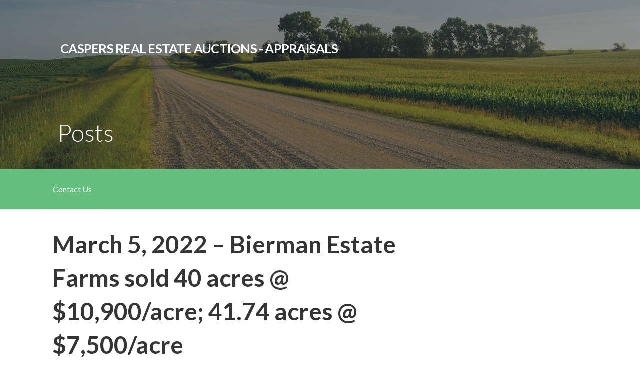

--- FILE ---
content_type: text/html; charset=UTF-8
request_url: http://www.caspersauction.com/1282-2/
body_size: 8803
content:
<!DOCTYPE html>

<html lang="en">

<head>

	<meta charset="UTF-8">

	<meta name="viewport" content="width=device-width, initial-scale=1">

	<link rel="profile" href="http://gmpg.org/xfn/11">

	<link rel="pingback" href="http://www.caspersauction.com/xmlrpc.php">

	<title>March 5, 2022 &#8211; Bierman Estate Farms sold 40 acres @ $10,900/acre;  41.74 acres @ $7,500/acre &#8211; Caspers Real Estate Auctions &#8211; Appraisals</title>
<meta name='robots' content='max-image-preview:large' />
<link rel='dns-prefetch' href='//fonts.googleapis.com' />
<link rel='dns-prefetch' href='//s.w.org' />
<link rel="alternate" type="application/rss+xml" title="Caspers Real Estate Auctions - Appraisals &raquo; Feed" href="http://www.caspersauction.com/feed/" />
<link rel="alternate" type="application/rss+xml" title="Caspers Real Estate Auctions - Appraisals &raquo; Comments Feed" href="http://www.caspersauction.com/comments/feed/" />
<link rel="alternate" type="application/rss+xml" title="Caspers Real Estate Auctions - Appraisals &raquo; March 5, 2022 &#8211; Bierman Estate Farms sold 40 acres @ $10,900/acre;  41.74 acres @ $7,500/acre Comments Feed" href="http://www.caspersauction.com/1282-2/feed/" />
<script type="text/javascript">
window._wpemojiSettings = {"baseUrl":"https:\/\/s.w.org\/images\/core\/emoji\/13.1.0\/72x72\/","ext":".png","svgUrl":"https:\/\/s.w.org\/images\/core\/emoji\/13.1.0\/svg\/","svgExt":".svg","source":{"concatemoji":"http:\/\/www.caspersauction.com\/wp-includes\/js\/wp-emoji-release.min.js?ver=5.9.12"}};
/*! This file is auto-generated */
!function(e,a,t){var n,r,o,i=a.createElement("canvas"),p=i.getContext&&i.getContext("2d");function s(e,t){var a=String.fromCharCode;p.clearRect(0,0,i.width,i.height),p.fillText(a.apply(this,e),0,0);e=i.toDataURL();return p.clearRect(0,0,i.width,i.height),p.fillText(a.apply(this,t),0,0),e===i.toDataURL()}function c(e){var t=a.createElement("script");t.src=e,t.defer=t.type="text/javascript",a.getElementsByTagName("head")[0].appendChild(t)}for(o=Array("flag","emoji"),t.supports={everything:!0,everythingExceptFlag:!0},r=0;r<o.length;r++)t.supports[o[r]]=function(e){if(!p||!p.fillText)return!1;switch(p.textBaseline="top",p.font="600 32px Arial",e){case"flag":return s([127987,65039,8205,9895,65039],[127987,65039,8203,9895,65039])?!1:!s([55356,56826,55356,56819],[55356,56826,8203,55356,56819])&&!s([55356,57332,56128,56423,56128,56418,56128,56421,56128,56430,56128,56423,56128,56447],[55356,57332,8203,56128,56423,8203,56128,56418,8203,56128,56421,8203,56128,56430,8203,56128,56423,8203,56128,56447]);case"emoji":return!s([10084,65039,8205,55357,56613],[10084,65039,8203,55357,56613])}return!1}(o[r]),t.supports.everything=t.supports.everything&&t.supports[o[r]],"flag"!==o[r]&&(t.supports.everythingExceptFlag=t.supports.everythingExceptFlag&&t.supports[o[r]]);t.supports.everythingExceptFlag=t.supports.everythingExceptFlag&&!t.supports.flag,t.DOMReady=!1,t.readyCallback=function(){t.DOMReady=!0},t.supports.everything||(n=function(){t.readyCallback()},a.addEventListener?(a.addEventListener("DOMContentLoaded",n,!1),e.addEventListener("load",n,!1)):(e.attachEvent("onload",n),a.attachEvent("onreadystatechange",function(){"complete"===a.readyState&&t.readyCallback()})),(n=t.source||{}).concatemoji?c(n.concatemoji):n.wpemoji&&n.twemoji&&(c(n.twemoji),c(n.wpemoji)))}(window,document,window._wpemojiSettings);
</script>
<style type="text/css">
img.wp-smiley,
img.emoji {
	display: inline !important;
	border: none !important;
	box-shadow: none !important;
	height: 1em !important;
	width: 1em !important;
	margin: 0 0.07em !important;
	vertical-align: -0.1em !important;
	background: none !important;
	padding: 0 !important;
}
</style>
	<link rel='stylesheet' id='wp-block-library-css'  href='http://www.caspersauction.com/wp-includes/css/dist/block-library/style.min.css?ver=5.9.12' type='text/css' media='all' />
<link rel='stylesheet' id='font-awesome-css'  href='http://www.caspersauction.com/wp-content/plugins/contact-widgets/assets/css/font-awesome.min.css?ver=4.7.0' type='text/css' media='all' />
<style id='global-styles-inline-css' type='text/css'>
body{--wp--preset--color--black: #000000;--wp--preset--color--cyan-bluish-gray: #abb8c3;--wp--preset--color--white: #ffffff;--wp--preset--color--pale-pink: #f78da7;--wp--preset--color--vivid-red: #cf2e2e;--wp--preset--color--luminous-vivid-orange: #ff6900;--wp--preset--color--luminous-vivid-amber: #fcb900;--wp--preset--color--light-green-cyan: #7bdcb5;--wp--preset--color--vivid-green-cyan: #00d084;--wp--preset--color--pale-cyan-blue: #8ed1fc;--wp--preset--color--vivid-cyan-blue: #0693e3;--wp--preset--color--vivid-purple: #9b51e0;--wp--preset--gradient--vivid-cyan-blue-to-vivid-purple: linear-gradient(135deg,rgba(6,147,227,1) 0%,rgb(155,81,224) 100%);--wp--preset--gradient--light-green-cyan-to-vivid-green-cyan: linear-gradient(135deg,rgb(122,220,180) 0%,rgb(0,208,130) 100%);--wp--preset--gradient--luminous-vivid-amber-to-luminous-vivid-orange: linear-gradient(135deg,rgba(252,185,0,1) 0%,rgba(255,105,0,1) 100%);--wp--preset--gradient--luminous-vivid-orange-to-vivid-red: linear-gradient(135deg,rgba(255,105,0,1) 0%,rgb(207,46,46) 100%);--wp--preset--gradient--very-light-gray-to-cyan-bluish-gray: linear-gradient(135deg,rgb(238,238,238) 0%,rgb(169,184,195) 100%);--wp--preset--gradient--cool-to-warm-spectrum: linear-gradient(135deg,rgb(74,234,220) 0%,rgb(151,120,209) 20%,rgb(207,42,186) 40%,rgb(238,44,130) 60%,rgb(251,105,98) 80%,rgb(254,248,76) 100%);--wp--preset--gradient--blush-light-purple: linear-gradient(135deg,rgb(255,206,236) 0%,rgb(152,150,240) 100%);--wp--preset--gradient--blush-bordeaux: linear-gradient(135deg,rgb(254,205,165) 0%,rgb(254,45,45) 50%,rgb(107,0,62) 100%);--wp--preset--gradient--luminous-dusk: linear-gradient(135deg,rgb(255,203,112) 0%,rgb(199,81,192) 50%,rgb(65,88,208) 100%);--wp--preset--gradient--pale-ocean: linear-gradient(135deg,rgb(255,245,203) 0%,rgb(182,227,212) 50%,rgb(51,167,181) 100%);--wp--preset--gradient--electric-grass: linear-gradient(135deg,rgb(202,248,128) 0%,rgb(113,206,126) 100%);--wp--preset--gradient--midnight: linear-gradient(135deg,rgb(2,3,129) 0%,rgb(40,116,252) 100%);--wp--preset--duotone--dark-grayscale: url('#wp-duotone-dark-grayscale');--wp--preset--duotone--grayscale: url('#wp-duotone-grayscale');--wp--preset--duotone--purple-yellow: url('#wp-duotone-purple-yellow');--wp--preset--duotone--blue-red: url('#wp-duotone-blue-red');--wp--preset--duotone--midnight: url('#wp-duotone-midnight');--wp--preset--duotone--magenta-yellow: url('#wp-duotone-magenta-yellow');--wp--preset--duotone--purple-green: url('#wp-duotone-purple-green');--wp--preset--duotone--blue-orange: url('#wp-duotone-blue-orange');--wp--preset--font-size--small: 13px;--wp--preset--font-size--medium: 20px;--wp--preset--font-size--large: 36px;--wp--preset--font-size--x-large: 42px;}.has-black-color{color: var(--wp--preset--color--black) !important;}.has-cyan-bluish-gray-color{color: var(--wp--preset--color--cyan-bluish-gray) !important;}.has-white-color{color: var(--wp--preset--color--white) !important;}.has-pale-pink-color{color: var(--wp--preset--color--pale-pink) !important;}.has-vivid-red-color{color: var(--wp--preset--color--vivid-red) !important;}.has-luminous-vivid-orange-color{color: var(--wp--preset--color--luminous-vivid-orange) !important;}.has-luminous-vivid-amber-color{color: var(--wp--preset--color--luminous-vivid-amber) !important;}.has-light-green-cyan-color{color: var(--wp--preset--color--light-green-cyan) !important;}.has-vivid-green-cyan-color{color: var(--wp--preset--color--vivid-green-cyan) !important;}.has-pale-cyan-blue-color{color: var(--wp--preset--color--pale-cyan-blue) !important;}.has-vivid-cyan-blue-color{color: var(--wp--preset--color--vivid-cyan-blue) !important;}.has-vivid-purple-color{color: var(--wp--preset--color--vivid-purple) !important;}.has-black-background-color{background-color: var(--wp--preset--color--black) !important;}.has-cyan-bluish-gray-background-color{background-color: var(--wp--preset--color--cyan-bluish-gray) !important;}.has-white-background-color{background-color: var(--wp--preset--color--white) !important;}.has-pale-pink-background-color{background-color: var(--wp--preset--color--pale-pink) !important;}.has-vivid-red-background-color{background-color: var(--wp--preset--color--vivid-red) !important;}.has-luminous-vivid-orange-background-color{background-color: var(--wp--preset--color--luminous-vivid-orange) !important;}.has-luminous-vivid-amber-background-color{background-color: var(--wp--preset--color--luminous-vivid-amber) !important;}.has-light-green-cyan-background-color{background-color: var(--wp--preset--color--light-green-cyan) !important;}.has-vivid-green-cyan-background-color{background-color: var(--wp--preset--color--vivid-green-cyan) !important;}.has-pale-cyan-blue-background-color{background-color: var(--wp--preset--color--pale-cyan-blue) !important;}.has-vivid-cyan-blue-background-color{background-color: var(--wp--preset--color--vivid-cyan-blue) !important;}.has-vivid-purple-background-color{background-color: var(--wp--preset--color--vivid-purple) !important;}.has-black-border-color{border-color: var(--wp--preset--color--black) !important;}.has-cyan-bluish-gray-border-color{border-color: var(--wp--preset--color--cyan-bluish-gray) !important;}.has-white-border-color{border-color: var(--wp--preset--color--white) !important;}.has-pale-pink-border-color{border-color: var(--wp--preset--color--pale-pink) !important;}.has-vivid-red-border-color{border-color: var(--wp--preset--color--vivid-red) !important;}.has-luminous-vivid-orange-border-color{border-color: var(--wp--preset--color--luminous-vivid-orange) !important;}.has-luminous-vivid-amber-border-color{border-color: var(--wp--preset--color--luminous-vivid-amber) !important;}.has-light-green-cyan-border-color{border-color: var(--wp--preset--color--light-green-cyan) !important;}.has-vivid-green-cyan-border-color{border-color: var(--wp--preset--color--vivid-green-cyan) !important;}.has-pale-cyan-blue-border-color{border-color: var(--wp--preset--color--pale-cyan-blue) !important;}.has-vivid-cyan-blue-border-color{border-color: var(--wp--preset--color--vivid-cyan-blue) !important;}.has-vivid-purple-border-color{border-color: var(--wp--preset--color--vivid-purple) !important;}.has-vivid-cyan-blue-to-vivid-purple-gradient-background{background: var(--wp--preset--gradient--vivid-cyan-blue-to-vivid-purple) !important;}.has-light-green-cyan-to-vivid-green-cyan-gradient-background{background: var(--wp--preset--gradient--light-green-cyan-to-vivid-green-cyan) !important;}.has-luminous-vivid-amber-to-luminous-vivid-orange-gradient-background{background: var(--wp--preset--gradient--luminous-vivid-amber-to-luminous-vivid-orange) !important;}.has-luminous-vivid-orange-to-vivid-red-gradient-background{background: var(--wp--preset--gradient--luminous-vivid-orange-to-vivid-red) !important;}.has-very-light-gray-to-cyan-bluish-gray-gradient-background{background: var(--wp--preset--gradient--very-light-gray-to-cyan-bluish-gray) !important;}.has-cool-to-warm-spectrum-gradient-background{background: var(--wp--preset--gradient--cool-to-warm-spectrum) !important;}.has-blush-light-purple-gradient-background{background: var(--wp--preset--gradient--blush-light-purple) !important;}.has-blush-bordeaux-gradient-background{background: var(--wp--preset--gradient--blush-bordeaux) !important;}.has-luminous-dusk-gradient-background{background: var(--wp--preset--gradient--luminous-dusk) !important;}.has-pale-ocean-gradient-background{background: var(--wp--preset--gradient--pale-ocean) !important;}.has-electric-grass-gradient-background{background: var(--wp--preset--gradient--electric-grass) !important;}.has-midnight-gradient-background{background: var(--wp--preset--gradient--midnight) !important;}.has-small-font-size{font-size: var(--wp--preset--font-size--small) !important;}.has-medium-font-size{font-size: var(--wp--preset--font-size--medium) !important;}.has-large-font-size{font-size: var(--wp--preset--font-size--large) !important;}.has-x-large-font-size{font-size: var(--wp--preset--font-size--x-large) !important;}
</style>
<link rel='stylesheet' id='wonderplugin-slider-css-css'  href='http://www.caspersauction.com/wp-content/plugins/wonderplugin-slider/engine/wonderpluginsliderengine.css?ver=5.9.12' type='text/css' media='all' />
<link rel='stylesheet' id='activation-css'  href='http://www.caspersauction.com/wp-content/themes/activation/style.css?ver=1.1.1' type='text/css' media='all' />
<style id='activation-inline-css' type='text/css'>
.site-header{background-image:url(http://www.caspersauction.com/wp-content/uploads/2017/08/cropped-Nebraska-1-2400x691.jpg);}
.site-title a,.site-title a:visited{color:#ffffff;}.site-title a:hover,.site-title a:visited:hover{color:rgba(255, 255, 255, 0.8);}
.site-description{color:#ffffff;}
.hero,.hero .widget h1,.hero .widget h2,.hero .widget h3,.hero .widget h4,.hero .widget h5,.hero .widget h6,.hero .widget p,.hero .widget blockquote,.hero .widget cite,.hero .widget table,.hero .widget ul,.hero .widget ol,.hero .widget li,.hero .widget dd,.hero .widget dt,.hero .widget address,.hero .widget code,.hero .widget pre,.hero .widget .widget-title,.hero .page-header h1{color:#ffffff;}
.main-navigation ul li a,.main-navigation ul li a:visited,.main-navigation ul li a:hover,.main-navigation ul li a:visited:hover{color:#ffffff;}.main-navigation .sub-menu .menu-item-has-children > a::after{border-right-color:#ffffff;border-left-color:#ffffff;}.menu-toggle div{background-color:#ffffff;}.main-navigation ul li a:hover{color:rgba(255, 255, 255, 0.8);}
h1,h2,h3,h4,h5,h6,label,legend,table th,dl dt,.entry-title,.entry-title a,.entry-title a:visited,.widget-title{color:#353535;}.entry-title a:hover,.entry-title a:visited:hover,.entry-title a:focus,.entry-title a:visited:focus,.entry-title a:active,.entry-title a:visited:active{color:rgba(53, 53, 53, 0.8);}
body,input,select,textarea,input[type="text"]:focus,input[type="email"]:focus,input[type="url"]:focus,input[type="password"]:focus,input[type="search"]:focus,input[type="number"]:focus,input[type="tel"]:focus,input[type="range"]:focus,input[type="date"]:focus,input[type="month"]:focus,input[type="week"]:focus,input[type="time"]:focus,input[type="datetime"]:focus,input[type="datetime-local"]:focus,input[type="color"]:focus,textarea:focus,.navigation.pagination .paging-nav-text{color:#252525;}.fl-callout-text,.fl-rich-text{color:#252525;}hr{background-color:rgba(37, 37, 37, 0.1);border-color:rgba(37, 37, 37, 0.1);}input[type="text"],input[type="email"],input[type="url"],input[type="password"],input[type="search"],input[type="number"],input[type="tel"],input[type="range"],input[type="date"],input[type="month"],input[type="week"],input[type="time"],input[type="datetime"],input[type="datetime-local"],input[type="color"],textarea,.select2-container .select2-choice{color:rgba(37, 37, 37, 0.5);border-color:rgba(37, 37, 37, 0.1);}select,fieldset,blockquote,pre,code,abbr,acronym,.hentry table th,.hentry table td{border-color:rgba(37, 37, 37, 0.1);}.hentry table tr:hover td{background-color:rgba(37, 37, 37, 0.05);}
blockquote,.entry-meta,.entry-footer,.comment-meta .says,.logged-in-as{color:#686868;}
.site-footer .widget-title,.site-footer h1,.site-footer h2,.site-footer h3,.site-footer h4,.site-footer h5,.site-footer h6{color:#ffffff;}
.site-footer .widget,.site-footer .widget form label{color:#ffffff;}
.footer-menu ul li a,.footer-menu ul li a:visited{color:#7c848c;}.site-info-wrapper .social-menu a{background-color:#7c848c;}.footer-menu ul li a:hover,.footer-menu ul li a:visited:hover{color:rgba(124, 132, 140, 0.8);}
.site-info-wrapper .site-info-text{color:#7c848c;}
a,a:visited,.entry-title a:hover,.entry-title a:visited:hover{color:#62bf7c;}.navigation.pagination .nav-links .page-numbers.current,.social-menu a:hover{background-color:#62bf7c;}a:hover,a:visited:hover,a:focus,a:visited:focus,a:active,a:visited:active{color:rgba(98, 191, 124, 0.8);}.comment-list li.bypostauthor{border-color:rgba(98, 191, 124, 0.2);}
button,a.button,a.button:visited,input[type="button"],input[type="reset"],input[type="submit"],.site-info-wrapper .social-menu a:hover{background-color:#62bf7c;border-color:#62bf7c;}a.fl-button,a.fl-button:visited,.content-area .fl-builder-content a.fl-button,.content-area .fl-builder-content a.fl-button:visited{background-color:#62bf7c;border-color:#62bf7c;}button:hover,button:active,button:focus,a.button:hover,a.button:active,a.button:focus,a.button:visited:hover,a.button:visited:active,a.button:visited:focus,input[type="button"]:hover,input[type="button"]:active,input[type="button"]:focus,input[type="reset"]:hover,input[type="reset"]:active,input[type="reset"]:focus,input[type="submit"]:hover,input[type="submit"]:active,input[type="submit"]:focus{background-color:rgba(98, 191, 124, 0.8);border-color:rgba(98, 191, 124, 0.8);}a.fl-button:hover,a.fl-button:active,a.fl-button:focus,a.fl-button:visited:hover,a.fl-button:visited:active,a.fl-button:visited:focus,.content-area .fl-builder-content a.fl-button:hover,.content-area .fl-builder-content a.fl-button:active,.content-area .fl-builder-content a.fl-button:focus,.content-area .fl-builder-content a.fl-button:visited:hover,.content-area .fl-builder-content a.fl-button:visited:active,.content-area .fl-builder-content a.fl-button:visited:focus{background-color:rgba(98, 191, 124, 0.8);border-color:rgba(98, 191, 124, 0.8);}
button,button:hover,button:active,button:focus,a.button,a.button:hover,a.button:active,a.button:focus,a.button:visited,a.button:visited:hover,a.button:visited:active,a.button:visited:focus,input[type="button"],input[type="button"]:hover,input[type="button"]:active,input[type="button"]:focus,input[type="reset"],input[type="reset"]:hover,input[type="reset"]:active,input[type="reset"]:focus,input[type="submit"],input[type="submit"]:hover,input[type="submit"]:active,input[type="submit"]:focus{color:#ffffff;}a.fl-button
				a.fl-button:hover,a.fl-button:active,a.fl-button:focus,a.fl-button:visited,a.fl-button:visited:hover,a.fl-button:visited:active,a.fl-button:visited:focus,.content-area .fl-builder-content a.fl-button,.content-area .fl-builder-content a.fl-button *,.content-area .fl-builder-content a.fl-button:visited,.content-area .fl-builder-content a.fl-button:visited *{color:#ffffff;}
body{background-color:#ffffff;}.navigation.pagination .nav-links .page-numbers.current{color:#ffffff;}
.site-header{background-color:#2c3845;}.site-header{-webkit-box-shadow:inset 0 0 0 9999em;-moz-box-shadow:inset 0 0 0 9999em;box-shadow:inset 0 0 0 9999em;color:rgba(44, 56, 69, 0.50);}
.main-navigation-container,.main-navigation.open,.main-navigation ul ul,.main-navigation .sub-menu{background-color:#62bf7c;}
.site-footer{background-color:#303d4c;}
.site-info-wrapper{background-color:#2c3845;}.site-info-wrapper .social-menu a,.site-info-wrapper .social-menu a:visited,.site-info-wrapper .social-menu a:hover,.site-info-wrapper .social-menu a:visited:hover{color:#2c3845;}
</style>
<link rel='stylesheet' id='activation-fonts-css'  href='//fonts.googleapis.com/css?family=Lato%3A300%2C400%2C700&#038;subset=latin&#038;ver=5.9.12' type='text/css' media='all' />
<style id='activation-fonts-inline-css' type='text/css'>
.site-title{font-family:"Lato", sans-serif;}
.main-navigation ul li a,.main-navigation ul li a:visited,button,a.button,a.fl-button,input[type="button"],input[type="reset"],input[type="submit"]{font-family:"Lato", sans-serif;}
h1,h2,h3,h4,h5,h6,label,legend,table th,dl dt,.entry-title,.widget-title{font-family:"Lato", sans-serif;}
body,p,ol li,ul li,dl dd,.fl-callout-text{font-family:"Lato", sans-serif;}
blockquote,.entry-meta,.entry-footer,.comment-list li .comment-meta .says,.comment-list li .comment-metadata,.comment-reply-link,#respond .logged-in-as{font-family:"Lato", sans-serif;}
</style>
<script type='text/javascript' src='http://www.caspersauction.com/wp-includes/js/jquery/jquery.min.js?ver=3.6.0' id='jquery-core-js'></script>
<script type='text/javascript' src='http://www.caspersauction.com/wp-includes/js/jquery/jquery-migrate.min.js?ver=3.3.2' id='jquery-migrate-js'></script>
<script type='text/javascript' src='http://www.caspersauction.com/wp-content/plugins/wonderplugin-slider/engine/wonderpluginsliderskins.js?ver=9.5' id='wonderplugin-slider-skins-script-js'></script>
<script type='text/javascript' src='http://www.caspersauction.com/wp-content/plugins/wonderplugin-slider/engine/wonderpluginslider.js?ver=9.5' id='wonderplugin-slider-script-js'></script>
<link rel="https://api.w.org/" href="http://www.caspersauction.com/wp-json/" /><link rel="alternate" type="application/json" href="http://www.caspersauction.com/wp-json/wp/v2/posts/1282" /><link rel="EditURI" type="application/rsd+xml" title="RSD" href="http://www.caspersauction.com/xmlrpc.php?rsd" />
<link rel="wlwmanifest" type="application/wlwmanifest+xml" href="http://www.caspersauction.com/wp-includes/wlwmanifest.xml" /> 
<meta name="generator" content="WordPress 5.9.12" />
<link rel="canonical" href="http://www.caspersauction.com/1282-2/" />
<link rel='shortlink' href='http://www.caspersauction.com/?p=1282' />
<link rel="alternate" type="application/json+oembed" href="http://www.caspersauction.com/wp-json/oembed/1.0/embed?url=http%3A%2F%2Fwww.caspersauction.com%2F1282-2%2F" />
<link rel="alternate" type="text/xml+oembed" href="http://www.caspersauction.com/wp-json/oembed/1.0/embed?url=http%3A%2F%2Fwww.caspersauction.com%2F1282-2%2F&#038;format=xml" />
<style type='text/css'>
.site-title a,.site-title a:visited{color:ffffff;}
</style><style type="text/css" id="custom-background-css">
body.custom-background { background-color: ##ffffff; }
</style>
	
</head>

<body class="post-template-default single single-post postid-1282 single-format-standard custom-background custom-header-image layout-two-column-default">

	
	<div id="page" class="hfeed site">

		<a class="skip-link screen-reader-text" href="#content">Skip to content</a>

		
		<header id="masthead" class="site-header" role="banner">

			
			<div class="site-header-wrapper">

				
<div class="site-title-wrapper">

	
	<h1 class="site-title"><a href="http://www.caspersauction.com/" rel="home">Caspers Real Estate Auctions - Appraisals</a></h1>
	<div class="site-description"></div>
</div><!-- .site-title-wrapper -->

<div class="hero">

	
	<div class="hero-inner">

		
<div class="page-title-container">

	<header class="page-header">

		
		<h1 class="page-title">Posts</h1>

		
	</header><!-- .entry-header -->

</div><!-- .page-title-container -->

	</div>

</div>

			</div><!-- .site-header-wrapper -->

			
		</header><!-- #masthead -->

		
<div class="main-navigation-container">

	
<div class="menu-toggle" id="menu-toggle">
	<div></div>
	<div></div>
	<div></div>
</div><!-- #menu-toggle -->

	<nav id="site-navigation" class="main-navigation">

		<div class="menu-primary-menu-container"><ul id="menu-primary-menu" class="menu"><li id="menu-item-171" class="menu-item menu-item-type-post_type menu-item-object-page menu-item-171"><a href="http://www.caspersauction.com/contact/">Contact Us</a></li>
</ul></div>
	</nav><!-- #site-navigation -->

	
</div>

		<div id="content" class="site-content">

<div id="primary" class="content-area">

	<main id="main" class="site-main" role="main">

	
		
<article id="post-1282" class="post-1282 post type-post status-publish format-standard hentry category-uncategorized">

	
	
		
	
	
<header class="entry-header">

	<div class="entry-header-row">

		<div class="entry-header-column">

			
			
				<h1 class="entry-title">March 5, 2022 &#8211; Bierman Estate Farms sold 40 acres @ $10,900/acre;  41.74 acres @ $7,500/acre</h1>

			
			
		</div><!-- .entry-header-column -->

	</div><!-- .entry-header-row -->

</header><!-- .entry-header -->

	
<div class="entry-meta">

	
		<span class="posted-date">February 1, 2022</span>

	
	<span class="posted-author"><a href="http://www.caspersauction.com/author/mark-caspers/" title="Posts by Mark Caspers" rel="author">Mark Caspers</a></span>

	
</div><!-- .entry-meta -->

	
		
<div class="entry-content">

	
<p>10:00 a.m. at Auburn Eagles Club 1017 Central Ave. Auburn, Nebraska.  &#8211;  Click on Box Below for more detailed information.  </p>



<p>Scroll down to view &#8211;<br>Detailed Auction Advertising<br>Aerial Photo of Tract 1<br>Aerial Photo of Tract 2<br>FSA Information for Tract 1<br>FSA Information for Tract 2<br>Title Commitment Cover Letter &amp; Privacy Policy<br>Title Commitment for Tract 1<br>Title Commitment for Tract 2<br>Purchase Agreement Contract of Sale</p>



<p></p>



<p></p>



<figure class="wp-block-image size-large"><img width="622" height="1024" src="http://www.caspersauction.com/wp-content/uploads/2022/02/Caspers-Bierman-Land-Auction-salebill-1-622x1024.jpg" alt="" class="wp-image-1364" srcset="http://www.caspersauction.com/wp-content/uploads/2022/02/Caspers-Bierman-Land-Auction-salebill-1-622x1024.jpg 622w, http://www.caspersauction.com/wp-content/uploads/2022/02/Caspers-Bierman-Land-Auction-salebill-1-182x300.jpg 182w, http://www.caspersauction.com/wp-content/uploads/2022/02/Caspers-Bierman-Land-Auction-salebill-1-768x1265.jpg 768w, http://www.caspersauction.com/wp-content/uploads/2022/02/Caspers-Bierman-Land-Auction-salebill-1-933x1536.jpg 933w, http://www.caspersauction.com/wp-content/uploads/2022/02/Caspers-Bierman-Land-Auction-salebill-1-1243x2048.jpg 1243w, http://www.caspersauction.com/wp-content/uploads/2022/02/Caspers-Bierman-Land-Auction-salebill-1-1600x2635.jpg 1600w, http://www.caspersauction.com/wp-content/uploads/2022/02/Caspers-Bierman-Land-Auction-salebill-1-scaled.jpg 1554w" sizes="(max-width: 622px) 100vw, 622px" /></figure>



<p></p>



<p>Aerial Photo Tract 1</p>



<figure class="wp-block-image size-large"><img loading="lazy" width="791" height="1024" src="http://www.caspersauction.com/wp-content/uploads/2022/02/Bierman-Tract-1-aerial-photo-1-791x1024.jpg" alt="" class="wp-image-1337" srcset="http://www.caspersauction.com/wp-content/uploads/2022/02/Bierman-Tract-1-aerial-photo-1-791x1024.jpg 791w, http://www.caspersauction.com/wp-content/uploads/2022/02/Bierman-Tract-1-aerial-photo-1-232x300.jpg 232w, http://www.caspersauction.com/wp-content/uploads/2022/02/Bierman-Tract-1-aerial-photo-1-768x994.jpg 768w, http://www.caspersauction.com/wp-content/uploads/2022/02/Bierman-Tract-1-aerial-photo-1-1187x1536.jpg 1187w, http://www.caspersauction.com/wp-content/uploads/2022/02/Bierman-Tract-1-aerial-photo-1-1583x2048.jpg 1583w, http://www.caspersauction.com/wp-content/uploads/2022/02/Bierman-Tract-1-aerial-photo-1-1600x2071.jpg 1600w, http://www.caspersauction.com/wp-content/uploads/2022/02/Bierman-Tract-1-aerial-photo-1.jpg 1700w" sizes="(max-width: 791px) 100vw, 791px" /></figure>



<p></p>



<p>Aerial Photo Tract 2</p>



<figure class="wp-block-image size-large"><img loading="lazy" width="791" height="1024" src="http://www.caspersauction.com/wp-content/uploads/2022/02/Bierman-Tract-2-aerial-photo-1-791x1024.jpg" alt="" class="wp-image-1351" srcset="http://www.caspersauction.com/wp-content/uploads/2022/02/Bierman-Tract-2-aerial-photo-1-791x1024.jpg 791w, http://www.caspersauction.com/wp-content/uploads/2022/02/Bierman-Tract-2-aerial-photo-1-232x300.jpg 232w, http://www.caspersauction.com/wp-content/uploads/2022/02/Bierman-Tract-2-aerial-photo-1-768x994.jpg 768w, http://www.caspersauction.com/wp-content/uploads/2022/02/Bierman-Tract-2-aerial-photo-1-1187x1536.jpg 1187w, http://www.caspersauction.com/wp-content/uploads/2022/02/Bierman-Tract-2-aerial-photo-1-1583x2048.jpg 1583w, http://www.caspersauction.com/wp-content/uploads/2022/02/Bierman-Tract-2-aerial-photo-1-1600x2071.jpg 1600w, http://www.caspersauction.com/wp-content/uploads/2022/02/Bierman-Tract-2-aerial-photo-1.jpg 1700w" sizes="(max-width: 791px) 100vw, 791px" /></figure>



<p>FSA Farm Information Tract 1</p>



<figure class="wp-block-image size-large"><img loading="lazy" width="791" height="1024" src="http://www.caspersauction.com/wp-content/uploads/2022/02/Bierman-Tract-1-FSA-information-1-2-791x1024.jpg" alt="" class="wp-image-1373" srcset="http://www.caspersauction.com/wp-content/uploads/2022/02/Bierman-Tract-1-FSA-information-1-2-791x1024.jpg 791w, http://www.caspersauction.com/wp-content/uploads/2022/02/Bierman-Tract-1-FSA-information-1-2-232x300.jpg 232w, http://www.caspersauction.com/wp-content/uploads/2022/02/Bierman-Tract-1-FSA-information-1-2-768x994.jpg 768w, http://www.caspersauction.com/wp-content/uploads/2022/02/Bierman-Tract-1-FSA-information-1-2-1187x1536.jpg 1187w, http://www.caspersauction.com/wp-content/uploads/2022/02/Bierman-Tract-1-FSA-information-1-2-1583x2048.jpg 1583w, http://www.caspersauction.com/wp-content/uploads/2022/02/Bierman-Tract-1-FSA-information-1-2-1600x2071.jpg 1600w, http://www.caspersauction.com/wp-content/uploads/2022/02/Bierman-Tract-1-FSA-information-1-2-rotated.jpg 1700w" sizes="(max-width: 791px) 100vw, 791px" /></figure>



<p></p>



<p>FSA Farm Information Tract 2</p>



<figure class="wp-block-image size-large"><img loading="lazy" width="791" height="1024" src="http://www.caspersauction.com/wp-content/uploads/2022/02/Bierman-Tract-2-FSA-information-1-2-791x1024.jpg" alt="" class="wp-image-1372" srcset="http://www.caspersauction.com/wp-content/uploads/2022/02/Bierman-Tract-2-FSA-information-1-2-791x1024.jpg 791w, http://www.caspersauction.com/wp-content/uploads/2022/02/Bierman-Tract-2-FSA-information-1-2-232x300.jpg 232w, http://www.caspersauction.com/wp-content/uploads/2022/02/Bierman-Tract-2-FSA-information-1-2-768x994.jpg 768w, http://www.caspersauction.com/wp-content/uploads/2022/02/Bierman-Tract-2-FSA-information-1-2-1187x1536.jpg 1187w, http://www.caspersauction.com/wp-content/uploads/2022/02/Bierman-Tract-2-FSA-information-1-2-1583x2048.jpg 1583w, http://www.caspersauction.com/wp-content/uploads/2022/02/Bierman-Tract-2-FSA-information-1-2-1600x2071.jpg 1600w, http://www.caspersauction.com/wp-content/uploads/2022/02/Bierman-Tract-2-FSA-information-1-2-rotated.jpg 1700w" sizes="(max-width: 791px) 100vw, 791px" /><figcaption>T</figcaption></figure>



<p id="block-f624eefd-1581-4960-a83f-16ddcb16641b"> Title Insurance Commitment Cover Letter</p>



<figure class="wp-block-image size-large" id="block-50a51f7d-17af-4e7b-a18f-f02fcf5ad490"><a href="http://www.caspersauction.com/wp-content/uploads/2022/02/Bierman-Tract-2-title-commitment-12.jpg"><img loading="lazy" width="791" height="1024" src="http://www.caspersauction.com/wp-content/uploads/2022/02/Bierman-Tract-2-title-commitment-12-791x1024.jpg" alt="" class="wp-image-1363" srcset="http://www.caspersauction.com/wp-content/uploads/2022/02/Bierman-Tract-2-title-commitment-12-791x1024.jpg 791w, http://www.caspersauction.com/wp-content/uploads/2022/02/Bierman-Tract-2-title-commitment-12-232x300.jpg 232w, http://www.caspersauction.com/wp-content/uploads/2022/02/Bierman-Tract-2-title-commitment-12-768x994.jpg 768w, http://www.caspersauction.com/wp-content/uploads/2022/02/Bierman-Tract-2-title-commitment-12-1187x1536.jpg 1187w, http://www.caspersauction.com/wp-content/uploads/2022/02/Bierman-Tract-2-title-commitment-12-1583x2048.jpg 1583w, http://www.caspersauction.com/wp-content/uploads/2022/02/Bierman-Tract-2-title-commitment-12-1600x2071.jpg 1600w, http://www.caspersauction.com/wp-content/uploads/2022/02/Bierman-Tract-2-title-commitment-12.jpg 1700w" sizes="(max-width: 791px) 100vw, 791px" /></a></figure>



<p id="block-c192f0ce-150d-4508-b361-55facffae727">Title Insurance Commitment Privacy Policy</p>



<figure class="wp-block-image size-large" id="block-85b50a22-aa88-4d45-9797-dbae6d1b6f87"><a href="http://www.caspersauction.com/wp-content/uploads/2022/02/Bierman-Tract-2-title-commitment-11.jpg"><img loading="lazy" width="791" height="1024" src="http://www.caspersauction.com/wp-content/uploads/2022/02/Bierman-Tract-2-title-commitment-11-791x1024.jpg" alt="" class="wp-image-1362" srcset="http://www.caspersauction.com/wp-content/uploads/2022/02/Bierman-Tract-2-title-commitment-11-791x1024.jpg 791w, http://www.caspersauction.com/wp-content/uploads/2022/02/Bierman-Tract-2-title-commitment-11-232x300.jpg 232w, http://www.caspersauction.com/wp-content/uploads/2022/02/Bierman-Tract-2-title-commitment-11-768x994.jpg 768w, http://www.caspersauction.com/wp-content/uploads/2022/02/Bierman-Tract-2-title-commitment-11-1187x1536.jpg 1187w, http://www.caspersauction.com/wp-content/uploads/2022/02/Bierman-Tract-2-title-commitment-11-1583x2048.jpg 1583w, http://www.caspersauction.com/wp-content/uploads/2022/02/Bierman-Tract-2-title-commitment-11-1600x2071.jpg 1600w, http://www.caspersauction.com/wp-content/uploads/2022/02/Bierman-Tract-2-title-commitment-11.jpg 1700w" sizes="(max-width: 791px) 100vw, 791px" /></a></figure>



<p>Title Insurance Commitment Tract 1 page 1</p>



<figure class="wp-block-image size-large is-resized"><a href="http://www.caspersauction.com/wp-content/uploads/2022/02/Bierman-Tract-2-title-commitment-01.jpg"><img loading="lazy" src="http://www.caspersauction.com/wp-content/uploads/2022/02/Bierman-Tract-2-title-commitment-01-791x1024.jpg" alt="" class="wp-image-1353" width="791" height="1024" srcset="http://www.caspersauction.com/wp-content/uploads/2022/02/Bierman-Tract-2-title-commitment-01-791x1024.jpg 791w, http://www.caspersauction.com/wp-content/uploads/2022/02/Bierman-Tract-2-title-commitment-01-232x300.jpg 232w, http://www.caspersauction.com/wp-content/uploads/2022/02/Bierman-Tract-2-title-commitment-01-768x994.jpg 768w, http://www.caspersauction.com/wp-content/uploads/2022/02/Bierman-Tract-2-title-commitment-01-1187x1536.jpg 1187w, http://www.caspersauction.com/wp-content/uploads/2022/02/Bierman-Tract-2-title-commitment-01-1583x2048.jpg 1583w, http://www.caspersauction.com/wp-content/uploads/2022/02/Bierman-Tract-2-title-commitment-01-1600x2071.jpg 1600w, http://www.caspersauction.com/wp-content/uploads/2022/02/Bierman-Tract-2-title-commitment-01.jpg 1700w" sizes="(max-width: 791px) 100vw, 791px" /></a></figure>



<p>Title Insurance Commitment Tract 1 page 2</p>



<figure class="wp-block-image size-large"><a href="http://www.caspersauction.com/wp-content/uploads/2022/02/Bierman-Tract-1-title-commitment-02.jpg"><img loading="lazy" width="791" height="1024" src="http://www.caspersauction.com/wp-content/uploads/2022/02/Bierman-Tract-1-title-commitment-02-791x1024.jpg" alt="" class="wp-image-1340" srcset="http://www.caspersauction.com/wp-content/uploads/2022/02/Bierman-Tract-1-title-commitment-02-791x1024.jpg 791w, http://www.caspersauction.com/wp-content/uploads/2022/02/Bierman-Tract-1-title-commitment-02-232x300.jpg 232w, http://www.caspersauction.com/wp-content/uploads/2022/02/Bierman-Tract-1-title-commitment-02-768x994.jpg 768w, http://www.caspersauction.com/wp-content/uploads/2022/02/Bierman-Tract-1-title-commitment-02-1187x1536.jpg 1187w, http://www.caspersauction.com/wp-content/uploads/2022/02/Bierman-Tract-1-title-commitment-02-1583x2048.jpg 1583w, http://www.caspersauction.com/wp-content/uploads/2022/02/Bierman-Tract-1-title-commitment-02-1600x2071.jpg 1600w, http://www.caspersauction.com/wp-content/uploads/2022/02/Bierman-Tract-1-title-commitment-02.jpg 1700w" sizes="(max-width: 791px) 100vw, 791px" /></a></figure>



<p></p>



<p>Title Insurance Commitment Tract 1 page 3</p>



<figure class="wp-block-image size-large"><img loading="lazy" width="791" height="1024" src="http://www.caspersauction.com/wp-content/uploads/2022/02/Bierman-Tract-1-title-commitment-03-791x1024.jpg" alt="" class="wp-image-1341" srcset="http://www.caspersauction.com/wp-content/uploads/2022/02/Bierman-Tract-1-title-commitment-03-791x1024.jpg 791w, http://www.caspersauction.com/wp-content/uploads/2022/02/Bierman-Tract-1-title-commitment-03-232x300.jpg 232w, http://www.caspersauction.com/wp-content/uploads/2022/02/Bierman-Tract-1-title-commitment-03-768x994.jpg 768w, http://www.caspersauction.com/wp-content/uploads/2022/02/Bierman-Tract-1-title-commitment-03-1187x1536.jpg 1187w, http://www.caspersauction.com/wp-content/uploads/2022/02/Bierman-Tract-1-title-commitment-03-1583x2048.jpg 1583w, http://www.caspersauction.com/wp-content/uploads/2022/02/Bierman-Tract-1-title-commitment-03-1600x2071.jpg 1600w, http://www.caspersauction.com/wp-content/uploads/2022/02/Bierman-Tract-1-title-commitment-03.jpg 1700w" sizes="(max-width: 791px) 100vw, 791px" /></figure>



<p>Title Insurance Commitment Tract 1 page 4</p>



<figure class="wp-block-image size-large"><img loading="lazy" width="791" height="1024" src="http://www.caspersauction.com/wp-content/uploads/2022/02/Bierman-Tract-1-title-commitment-04-791x1024.jpg" alt="" class="wp-image-1342" srcset="http://www.caspersauction.com/wp-content/uploads/2022/02/Bierman-Tract-1-title-commitment-04-791x1024.jpg 791w, http://www.caspersauction.com/wp-content/uploads/2022/02/Bierman-Tract-1-title-commitment-04-232x300.jpg 232w, http://www.caspersauction.com/wp-content/uploads/2022/02/Bierman-Tract-1-title-commitment-04-768x994.jpg 768w, http://www.caspersauction.com/wp-content/uploads/2022/02/Bierman-Tract-1-title-commitment-04-1187x1536.jpg 1187w, http://www.caspersauction.com/wp-content/uploads/2022/02/Bierman-Tract-1-title-commitment-04-1583x2048.jpg 1583w, http://www.caspersauction.com/wp-content/uploads/2022/02/Bierman-Tract-1-title-commitment-04-1600x2071.jpg 1600w, http://www.caspersauction.com/wp-content/uploads/2022/02/Bierman-Tract-1-title-commitment-04.jpg 1700w" sizes="(max-width: 791px) 100vw, 791px" /></figure>



<p>Title Insurance Commitment Tract 1 page 5</p>



<figure class="wp-block-image size-large"><a href="http://www.caspersauction.com/wp-content/uploads/2022/02/Bierman-Tract-1-title-commitment-05.jpg"><img loading="lazy" width="791" height="1024" src="http://www.caspersauction.com/wp-content/uploads/2022/02/Bierman-Tract-1-title-commitment-05-791x1024.jpg" alt="" class="wp-image-1343" srcset="http://www.caspersauction.com/wp-content/uploads/2022/02/Bierman-Tract-1-title-commitment-05-791x1024.jpg 791w, http://www.caspersauction.com/wp-content/uploads/2022/02/Bierman-Tract-1-title-commitment-05-232x300.jpg 232w, http://www.caspersauction.com/wp-content/uploads/2022/02/Bierman-Tract-1-title-commitment-05-768x994.jpg 768w, http://www.caspersauction.com/wp-content/uploads/2022/02/Bierman-Tract-1-title-commitment-05-1187x1536.jpg 1187w, http://www.caspersauction.com/wp-content/uploads/2022/02/Bierman-Tract-1-title-commitment-05-1583x2048.jpg 1583w, http://www.caspersauction.com/wp-content/uploads/2022/02/Bierman-Tract-1-title-commitment-05-1600x2071.jpg 1600w, http://www.caspersauction.com/wp-content/uploads/2022/02/Bierman-Tract-1-title-commitment-05.jpg 1700w" sizes="(max-width: 791px) 100vw, 791px" /></a></figure>



<p>Title Insurance Commitment Tract 1 page 6</p>



<figure class="wp-block-image size-large"><a href="http://www.caspersauction.com/wp-content/uploads/2022/02/Bierman-Tract-1-title-commitment-06.jpg"><img loading="lazy" width="791" height="1024" src="http://www.caspersauction.com/wp-content/uploads/2022/02/Bierman-Tract-1-title-commitment-06-791x1024.jpg" alt="" class="wp-image-1344" srcset="http://www.caspersauction.com/wp-content/uploads/2022/02/Bierman-Tract-1-title-commitment-06-791x1024.jpg 791w, http://www.caspersauction.com/wp-content/uploads/2022/02/Bierman-Tract-1-title-commitment-06-232x300.jpg 232w, http://www.caspersauction.com/wp-content/uploads/2022/02/Bierman-Tract-1-title-commitment-06-768x994.jpg 768w, http://www.caspersauction.com/wp-content/uploads/2022/02/Bierman-Tract-1-title-commitment-06-1187x1536.jpg 1187w, http://www.caspersauction.com/wp-content/uploads/2022/02/Bierman-Tract-1-title-commitment-06-1583x2048.jpg 1583w, http://www.caspersauction.com/wp-content/uploads/2022/02/Bierman-Tract-1-title-commitment-06-1600x2071.jpg 1600w, http://www.caspersauction.com/wp-content/uploads/2022/02/Bierman-Tract-1-title-commitment-06.jpg 1700w" sizes="(max-width: 791px) 100vw, 791px" /></a></figure>



<p id="block-f624eefd-1581-4960-a83f-16ddcb16641b"><br>Title Insurance Commitment Tract 1 page 7</p>



<figure class="wp-block-image size-large" id="block-50a51f7d-17af-4e7b-a18f-f02fcf5ad490"><a href="http://www.caspersauction.com/wp-content/uploads/2022/02/Bierman-Tract-1-title-commitment-07.jpg"><img loading="lazy" width="791" height="1024" src="http://www.caspersauction.com/wp-content/uploads/2022/02/Bierman-Tract-1-title-commitment-07-791x1024.jpg" alt="" class="wp-image-1345" srcset="http://www.caspersauction.com/wp-content/uploads/2022/02/Bierman-Tract-1-title-commitment-07-791x1024.jpg 791w, http://www.caspersauction.com/wp-content/uploads/2022/02/Bierman-Tract-1-title-commitment-07-232x300.jpg 232w, http://www.caspersauction.com/wp-content/uploads/2022/02/Bierman-Tract-1-title-commitment-07-768x994.jpg 768w, http://www.caspersauction.com/wp-content/uploads/2022/02/Bierman-Tract-1-title-commitment-07-1187x1536.jpg 1187w, http://www.caspersauction.com/wp-content/uploads/2022/02/Bierman-Tract-1-title-commitment-07-1583x2048.jpg 1583w, http://www.caspersauction.com/wp-content/uploads/2022/02/Bierman-Tract-1-title-commitment-07-1600x2071.jpg 1600w, http://www.caspersauction.com/wp-content/uploads/2022/02/Bierman-Tract-1-title-commitment-07.jpg 1700w" sizes="(max-width: 791px) 100vw, 791px" /></a></figure>



<p id="block-0545b928-c219-4565-98f9-a5f5aa42d4e3">Title Insurance Commitment Tract 1 page 8</p>



<figure class="wp-block-image size-large" id="block-b3ca14f7-10b1-477f-8ace-a8702a6d6d86"><a href="http://www.caspersauction.com/wp-content/uploads/2022/02/Bierman-Tract-1-title-commitment-08.jpg"><img loading="lazy" width="791" height="1024" src="http://www.caspersauction.com/wp-content/uploads/2022/02/Bierman-Tract-1-title-commitment-08-791x1024.jpg" alt="" class="wp-image-1346" srcset="http://www.caspersauction.com/wp-content/uploads/2022/02/Bierman-Tract-1-title-commitment-08-791x1024.jpg 791w, http://www.caspersauction.com/wp-content/uploads/2022/02/Bierman-Tract-1-title-commitment-08-232x300.jpg 232w, http://www.caspersauction.com/wp-content/uploads/2022/02/Bierman-Tract-1-title-commitment-08-768x994.jpg 768w, http://www.caspersauction.com/wp-content/uploads/2022/02/Bierman-Tract-1-title-commitment-08-1187x1536.jpg 1187w, http://www.caspersauction.com/wp-content/uploads/2022/02/Bierman-Tract-1-title-commitment-08-1583x2048.jpg 1583w, http://www.caspersauction.com/wp-content/uploads/2022/02/Bierman-Tract-1-title-commitment-08-1600x2071.jpg 1600w, http://www.caspersauction.com/wp-content/uploads/2022/02/Bierman-Tract-1-title-commitment-08.jpg 1700w" sizes="(max-width: 791px) 100vw, 791px" /></a></figure>



<p id="block-5f081cb2-cb34-4158-b01e-e838d028547b">Title Insurance Commitment Tract 1 page 9</p>



<figure class="wp-block-image size-large" id="block-85b50a22-aa88-4d45-9797-dbae6d1b6f87"><a href="http://www.caspersauction.com/wp-content/uploads/2022/02/Bierman-Tract-1-title-commitment-09.jpg"><img loading="lazy" width="791" height="1024" src="http://www.caspersauction.com/wp-content/uploads/2022/02/Bierman-Tract-1-title-commitment-09-791x1024.jpg" alt="" class="wp-image-1347" srcset="http://www.caspersauction.com/wp-content/uploads/2022/02/Bierman-Tract-1-title-commitment-09-791x1024.jpg 791w, http://www.caspersauction.com/wp-content/uploads/2022/02/Bierman-Tract-1-title-commitment-09-232x300.jpg 232w, http://www.caspersauction.com/wp-content/uploads/2022/02/Bierman-Tract-1-title-commitment-09-768x994.jpg 768w, http://www.caspersauction.com/wp-content/uploads/2022/02/Bierman-Tract-1-title-commitment-09-1187x1536.jpg 1187w, http://www.caspersauction.com/wp-content/uploads/2022/02/Bierman-Tract-1-title-commitment-09-1583x2048.jpg 1583w, http://www.caspersauction.com/wp-content/uploads/2022/02/Bierman-Tract-1-title-commitment-09-1600x2071.jpg 1600w, http://www.caspersauction.com/wp-content/uploads/2022/02/Bierman-Tract-1-title-commitment-09.jpg 1700w" sizes="(max-width: 791px) 100vw, 791px" /></a></figure>



<p id="block-14ead47f-c8da-44d9-9995-9c1a8f3ef194">Title Insurance Commitment Tract 1 page 10</p>



<figure class="wp-block-image size-large" id="block-8cde773c-2e89-494c-a5d8-774e4e9559e4"><a href="http://www.caspersauction.com/wp-content/uploads/2022/02/Bierman-Tract-2-title-commitment-10.jpg"><img loading="lazy" width="791" height="1024" src="http://www.caspersauction.com/wp-content/uploads/2022/02/Bierman-Tract-2-title-commitment-10-791x1024.jpg" alt="" class="wp-image-1361" srcset="http://www.caspersauction.com/wp-content/uploads/2022/02/Bierman-Tract-2-title-commitment-10-791x1024.jpg 791w, http://www.caspersauction.com/wp-content/uploads/2022/02/Bierman-Tract-2-title-commitment-10-232x300.jpg 232w, http://www.caspersauction.com/wp-content/uploads/2022/02/Bierman-Tract-2-title-commitment-10-768x994.jpg 768w, http://www.caspersauction.com/wp-content/uploads/2022/02/Bierman-Tract-2-title-commitment-10-1187x1536.jpg 1187w, http://www.caspersauction.com/wp-content/uploads/2022/02/Bierman-Tract-2-title-commitment-10-1583x2048.jpg 1583w, http://www.caspersauction.com/wp-content/uploads/2022/02/Bierman-Tract-2-title-commitment-10-1600x2071.jpg 1600w, http://www.caspersauction.com/wp-content/uploads/2022/02/Bierman-Tract-2-title-commitment-10.jpg 1700w" sizes="(max-width: 791px) 100vw, 791px" /></a></figure>



<p>Title Insurance Commitment Tract 2 page 1</p>



<figure class="wp-block-image size-large is-resized"><a href="http://www.caspersauction.com/wp-content/uploads/2022/02/Bierman-Tract-2-title-commitment-01.jpg"><img loading="lazy" src="http://www.caspersauction.com/wp-content/uploads/2022/02/Bierman-Tract-2-title-commitment-01-791x1024.jpg" alt="" class="wp-image-1353" width="791" height="1024" srcset="http://www.caspersauction.com/wp-content/uploads/2022/02/Bierman-Tract-2-title-commitment-01-791x1024.jpg 791w, http://www.caspersauction.com/wp-content/uploads/2022/02/Bierman-Tract-2-title-commitment-01-232x300.jpg 232w, http://www.caspersauction.com/wp-content/uploads/2022/02/Bierman-Tract-2-title-commitment-01-768x994.jpg 768w, http://www.caspersauction.com/wp-content/uploads/2022/02/Bierman-Tract-2-title-commitment-01-1187x1536.jpg 1187w, http://www.caspersauction.com/wp-content/uploads/2022/02/Bierman-Tract-2-title-commitment-01-1583x2048.jpg 1583w, http://www.caspersauction.com/wp-content/uploads/2022/02/Bierman-Tract-2-title-commitment-01-1600x2071.jpg 1600w, http://www.caspersauction.com/wp-content/uploads/2022/02/Bierman-Tract-2-title-commitment-01.jpg 1700w" sizes="(max-width: 791px) 100vw, 791px" /></a></figure>



<p>Title Insurance Commitment Tract 2 page 2</p>



<figure class="wp-block-image size-large"><a href="http://www.caspersauction.com/wp-content/uploads/2022/02/Bierman-Tract-2-title-commitment-02.jpg"><img loading="lazy" width="791" height="1024" src="http://www.caspersauction.com/wp-content/uploads/2022/02/Bierman-Tract-2-title-commitment-02-791x1024.jpg" alt="" class="wp-image-1354" srcset="http://www.caspersauction.com/wp-content/uploads/2022/02/Bierman-Tract-2-title-commitment-02-791x1024.jpg 791w, http://www.caspersauction.com/wp-content/uploads/2022/02/Bierman-Tract-2-title-commitment-02-232x300.jpg 232w, http://www.caspersauction.com/wp-content/uploads/2022/02/Bierman-Tract-2-title-commitment-02-768x994.jpg 768w, http://www.caspersauction.com/wp-content/uploads/2022/02/Bierman-Tract-2-title-commitment-02-1187x1536.jpg 1187w, http://www.caspersauction.com/wp-content/uploads/2022/02/Bierman-Tract-2-title-commitment-02-1583x2048.jpg 1583w, http://www.caspersauction.com/wp-content/uploads/2022/02/Bierman-Tract-2-title-commitment-02-1600x2071.jpg 1600w, http://www.caspersauction.com/wp-content/uploads/2022/02/Bierman-Tract-2-title-commitment-02.jpg 1700w" sizes="(max-width: 791px) 100vw, 791px" /></a></figure>



<p>Title Insurance Commitment Tract 2 page 3</p>



<figure class="wp-block-image size-large"><img loading="lazy" width="791" height="1024" src="http://www.caspersauction.com/wp-content/uploads/2022/02/Bierman-Tract-2-title-commitment-03-791x1024.jpg" alt="" class="wp-image-1398" srcset="http://www.caspersauction.com/wp-content/uploads/2022/02/Bierman-Tract-2-title-commitment-03-791x1024.jpg 791w, http://www.caspersauction.com/wp-content/uploads/2022/02/Bierman-Tract-2-title-commitment-03-232x300.jpg 232w, http://www.caspersauction.com/wp-content/uploads/2022/02/Bierman-Tract-2-title-commitment-03-768x994.jpg 768w, http://www.caspersauction.com/wp-content/uploads/2022/02/Bierman-Tract-2-title-commitment-03-1187x1536.jpg 1187w, http://www.caspersauction.com/wp-content/uploads/2022/02/Bierman-Tract-2-title-commitment-03-1583x2048.jpg 1583w, http://www.caspersauction.com/wp-content/uploads/2022/02/Bierman-Tract-2-title-commitment-03-1600x2071.jpg 1600w, http://www.caspersauction.com/wp-content/uploads/2022/02/Bierman-Tract-2-title-commitment-03.jpg 1700w" sizes="(max-width: 791px) 100vw, 791px" /></figure>



<p>Title Insurance Commitment Tract 2 page 4</p>



<figure class="wp-block-image size-large"><img loading="lazy" width="791" height="1024" src="http://www.caspersauction.com/wp-content/uploads/2022/02/Bierman-Tract-2-title-commitment-04-791x1024.jpg" alt="" class="wp-image-1355" srcset="http://www.caspersauction.com/wp-content/uploads/2022/02/Bierman-Tract-2-title-commitment-04-791x1024.jpg 791w, http://www.caspersauction.com/wp-content/uploads/2022/02/Bierman-Tract-2-title-commitment-04-232x300.jpg 232w, http://www.caspersauction.com/wp-content/uploads/2022/02/Bierman-Tract-2-title-commitment-04-768x994.jpg 768w, http://www.caspersauction.com/wp-content/uploads/2022/02/Bierman-Tract-2-title-commitment-04-1187x1536.jpg 1187w, http://www.caspersauction.com/wp-content/uploads/2022/02/Bierman-Tract-2-title-commitment-04-1583x2048.jpg 1583w, http://www.caspersauction.com/wp-content/uploads/2022/02/Bierman-Tract-2-title-commitment-04-1600x2071.jpg 1600w, http://www.caspersauction.com/wp-content/uploads/2022/02/Bierman-Tract-2-title-commitment-04.jpg 1700w" sizes="(max-width: 791px) 100vw, 791px" /></figure>



<p>Title Insurance Commitment Tract 2 page 5</p>



<figure class="wp-block-image size-large"><a href="http://www.caspersauction.com/wp-content/uploads/2022/02/Bierman-Tract-2-title-commitment-05.jpg"><img loading="lazy" width="791" height="1024" src="http://www.caspersauction.com/wp-content/uploads/2022/02/Bierman-Tract-2-title-commitment-05-791x1024.jpg" alt="" class="wp-image-1356" srcset="http://www.caspersauction.com/wp-content/uploads/2022/02/Bierman-Tract-2-title-commitment-05-791x1024.jpg 791w, http://www.caspersauction.com/wp-content/uploads/2022/02/Bierman-Tract-2-title-commitment-05-232x300.jpg 232w, http://www.caspersauction.com/wp-content/uploads/2022/02/Bierman-Tract-2-title-commitment-05-768x994.jpg 768w, http://www.caspersauction.com/wp-content/uploads/2022/02/Bierman-Tract-2-title-commitment-05-1187x1536.jpg 1187w, http://www.caspersauction.com/wp-content/uploads/2022/02/Bierman-Tract-2-title-commitment-05-1583x2048.jpg 1583w, http://www.caspersauction.com/wp-content/uploads/2022/02/Bierman-Tract-2-title-commitment-05-1600x2071.jpg 1600w, http://www.caspersauction.com/wp-content/uploads/2022/02/Bierman-Tract-2-title-commitment-05.jpg 1700w" sizes="(max-width: 791px) 100vw, 791px" /></a></figure>



<p>Title Insurance Commitment Tract 2 page 6</p>



<figure class="wp-block-image size-large"><a href="http://www.caspersauction.com/wp-content/uploads/2022/02/Bierman-Tract-2-title-commitment-06.jpg"><img loading="lazy" width="791" height="1024" src="http://www.caspersauction.com/wp-content/uploads/2022/02/Bierman-Tract-2-title-commitment-06-791x1024.jpg" alt="" class="wp-image-1357" srcset="http://www.caspersauction.com/wp-content/uploads/2022/02/Bierman-Tract-2-title-commitment-06-791x1024.jpg 791w, http://www.caspersauction.com/wp-content/uploads/2022/02/Bierman-Tract-2-title-commitment-06-232x300.jpg 232w, http://www.caspersauction.com/wp-content/uploads/2022/02/Bierman-Tract-2-title-commitment-06-768x994.jpg 768w, http://www.caspersauction.com/wp-content/uploads/2022/02/Bierman-Tract-2-title-commitment-06-1187x1536.jpg 1187w, http://www.caspersauction.com/wp-content/uploads/2022/02/Bierman-Tract-2-title-commitment-06-1583x2048.jpg 1583w, http://www.caspersauction.com/wp-content/uploads/2022/02/Bierman-Tract-2-title-commitment-06-1600x2071.jpg 1600w, http://www.caspersauction.com/wp-content/uploads/2022/02/Bierman-Tract-2-title-commitment-06.jpg 1700w" sizes="(max-width: 791px) 100vw, 791px" /></a></figure>



<p id="block-f624eefd-1581-4960-a83f-16ddcb16641b"><br>Title Insurance Commitment Tract 2 page 7</p>



<figure class="wp-block-image size-large" id="block-50a51f7d-17af-4e7b-a18f-f02fcf5ad490"><a href="http://www.caspersauction.com/wp-content/uploads/2022/02/Bierman-Tract-2-title-commitment-07.jpg"><img loading="lazy" width="791" height="1024" src="http://www.caspersauction.com/wp-content/uploads/2022/02/Bierman-Tract-2-title-commitment-07-791x1024.jpg" alt="" class="wp-image-1358" srcset="http://www.caspersauction.com/wp-content/uploads/2022/02/Bierman-Tract-2-title-commitment-07-791x1024.jpg 791w, http://www.caspersauction.com/wp-content/uploads/2022/02/Bierman-Tract-2-title-commitment-07-232x300.jpg 232w, http://www.caspersauction.com/wp-content/uploads/2022/02/Bierman-Tract-2-title-commitment-07-768x994.jpg 768w, http://www.caspersauction.com/wp-content/uploads/2022/02/Bierman-Tract-2-title-commitment-07-1187x1536.jpg 1187w, http://www.caspersauction.com/wp-content/uploads/2022/02/Bierman-Tract-2-title-commitment-07-1583x2048.jpg 1583w, http://www.caspersauction.com/wp-content/uploads/2022/02/Bierman-Tract-2-title-commitment-07-1600x2071.jpg 1600w, http://www.caspersauction.com/wp-content/uploads/2022/02/Bierman-Tract-2-title-commitment-07.jpg 1700w" sizes="(max-width: 791px) 100vw, 791px" /></a></figure>



<p id="block-0545b928-c219-4565-98f9-a5f5aa42d4e3">Title Insurance Commitment Tract 2 page 8</p>



<figure class="wp-block-image size-large" id="block-b3ca14f7-10b1-477f-8ace-a8702a6d6d86"><a href="http://www.caspersauction.com/wp-content/uploads/2022/02/Bierman-Tract-2-title-commitment-08.jpg"><img loading="lazy" width="791" height="1024" src="http://www.caspersauction.com/wp-content/uploads/2022/02/Bierman-Tract-2-title-commitment-08-791x1024.jpg" alt="" class="wp-image-1359" srcset="http://www.caspersauction.com/wp-content/uploads/2022/02/Bierman-Tract-2-title-commitment-08-791x1024.jpg 791w, http://www.caspersauction.com/wp-content/uploads/2022/02/Bierman-Tract-2-title-commitment-08-232x300.jpg 232w, http://www.caspersauction.com/wp-content/uploads/2022/02/Bierman-Tract-2-title-commitment-08-768x994.jpg 768w, http://www.caspersauction.com/wp-content/uploads/2022/02/Bierman-Tract-2-title-commitment-08-1187x1536.jpg 1187w, http://www.caspersauction.com/wp-content/uploads/2022/02/Bierman-Tract-2-title-commitment-08-1583x2048.jpg 1583w, http://www.caspersauction.com/wp-content/uploads/2022/02/Bierman-Tract-2-title-commitment-08-1600x2071.jpg 1600w, http://www.caspersauction.com/wp-content/uploads/2022/02/Bierman-Tract-2-title-commitment-08.jpg 1700w" sizes="(max-width: 791px) 100vw, 791px" /></a></figure>



<p id="block-5f081cb2-cb34-4158-b01e-e838d028547b">Title Insurance Commitment Tract 2 page 9</p>



<figure class="wp-block-image size-large" id="block-85b50a22-aa88-4d45-9797-dbae6d1b6f87"><a href="http://www.caspersauction.com/wp-content/uploads/2022/02/Bierman-Tract-2-title-commitment-09.jpg"><img loading="lazy" width="791" height="1024" src="http://www.caspersauction.com/wp-content/uploads/2022/02/Bierman-Tract-2-title-commitment-09-791x1024.jpg" alt="" class="wp-image-1360" srcset="http://www.caspersauction.com/wp-content/uploads/2022/02/Bierman-Tract-2-title-commitment-09-791x1024.jpg 791w, http://www.caspersauction.com/wp-content/uploads/2022/02/Bierman-Tract-2-title-commitment-09-232x300.jpg 232w, http://www.caspersauction.com/wp-content/uploads/2022/02/Bierman-Tract-2-title-commitment-09-768x994.jpg 768w, http://www.caspersauction.com/wp-content/uploads/2022/02/Bierman-Tract-2-title-commitment-09-1187x1536.jpg 1187w, http://www.caspersauction.com/wp-content/uploads/2022/02/Bierman-Tract-2-title-commitment-09-1583x2048.jpg 1583w, http://www.caspersauction.com/wp-content/uploads/2022/02/Bierman-Tract-2-title-commitment-09-1600x2071.jpg 1600w, http://www.caspersauction.com/wp-content/uploads/2022/02/Bierman-Tract-2-title-commitment-09.jpg 1700w" sizes="(max-width: 791px) 100vw, 791px" /></a></figure>



<p id="block-14ead47f-c8da-44d9-9995-9c1a8f3ef194">Title Insurance Commitment Tract 2 page 10</p>



<figure class="wp-block-image size-large" id="block-8cde773c-2e89-494c-a5d8-774e4e9559e4"><a href="http://www.caspersauction.com/wp-content/uploads/2022/02/Bierman-Tract-2-title-commitment-10.jpg"><img loading="lazy" width="791" height="1024" src="http://www.caspersauction.com/wp-content/uploads/2022/02/Bierman-Tract-2-title-commitment-10-791x1024.jpg" alt="" class="wp-image-1361" srcset="http://www.caspersauction.com/wp-content/uploads/2022/02/Bierman-Tract-2-title-commitment-10-791x1024.jpg 791w, http://www.caspersauction.com/wp-content/uploads/2022/02/Bierman-Tract-2-title-commitment-10-232x300.jpg 232w, http://www.caspersauction.com/wp-content/uploads/2022/02/Bierman-Tract-2-title-commitment-10-768x994.jpg 768w, http://www.caspersauction.com/wp-content/uploads/2022/02/Bierman-Tract-2-title-commitment-10-1187x1536.jpg 1187w, http://www.caspersauction.com/wp-content/uploads/2022/02/Bierman-Tract-2-title-commitment-10-1583x2048.jpg 1583w, http://www.caspersauction.com/wp-content/uploads/2022/02/Bierman-Tract-2-title-commitment-10-1600x2071.jpg 1600w, http://www.caspersauction.com/wp-content/uploads/2022/02/Bierman-Tract-2-title-commitment-10.jpg 1700w" sizes="(max-width: 791px) 100vw, 791px" /></a></figure>



<p id="block-ab0648d4-98d9-4cd5-8015-f77fefddfc7a"> Contract of Sale page 1</p>



<figure class="wp-block-image size-full" id="block-854249e9-cfb0-43e4-b3ff-9e0fd12fc49f"><a href="http://www.caspersauction.com/wp-content/uploads/2022/02/Bierman-Land-Purchase-Contract-1-792x1024-1.jpg"><img loading="lazy" width="792" height="1024" src="http://www.caspersauction.com/wp-content/uploads/2022/02/Bierman-Land-Purchase-Contract-1-792x1024-1.jpg" alt="" class="wp-image-1401" srcset="http://www.caspersauction.com/wp-content/uploads/2022/02/Bierman-Land-Purchase-Contract-1-792x1024-1.jpg 792w, http://www.caspersauction.com/wp-content/uploads/2022/02/Bierman-Land-Purchase-Contract-1-792x1024-1-232x300.jpg 232w, http://www.caspersauction.com/wp-content/uploads/2022/02/Bierman-Land-Purchase-Contract-1-792x1024-1-768x993.jpg 768w" sizes="(max-width: 792px) 100vw, 792px" /></a></figure>



<p id="block-34e46514-de0f-41bd-b2cb-b28ab9d7fbe8">Contract of Sale page 2</p>



<figure class="wp-block-image size-large" id="block-64efb3a7-54e4-49fe-92f3-d527449c1add"><a href="http://www.caspersauction.com/wp-content/uploads/2022/02/Bierman-Land-Purchase-Contract-2-1.jpg"><img loading="lazy" width="788" height="1024" src="http://www.caspersauction.com/wp-content/uploads/2022/02/Bierman-Land-Purchase-Contract-2-1-788x1024.jpg" alt="" class="wp-image-1332" srcset="http://www.caspersauction.com/wp-content/uploads/2022/02/Bierman-Land-Purchase-Contract-2-1-788x1024.jpg 788w, http://www.caspersauction.com/wp-content/uploads/2022/02/Bierman-Land-Purchase-Contract-2-1-231x300.jpg 231w, http://www.caspersauction.com/wp-content/uploads/2022/02/Bierman-Land-Purchase-Contract-2-1-768x997.jpg 768w, http://www.caspersauction.com/wp-content/uploads/2022/02/Bierman-Land-Purchase-Contract-2-1-1183x1536.jpg 1183w, http://www.caspersauction.com/wp-content/uploads/2022/02/Bierman-Land-Purchase-Contract-2-1-1577x2048.jpg 1577w, http://www.caspersauction.com/wp-content/uploads/2022/02/Bierman-Land-Purchase-Contract-2-1-1600x2078.jpg 1600w, http://www.caspersauction.com/wp-content/uploads/2022/02/Bierman-Land-Purchase-Contract-2-1.jpg 1690w" sizes="(max-width: 788px) 100vw, 788px" /></a></figure>



<p id="block-ab0648d4-98d9-4cd5-8015-f77fefddfc7a">Contract of Sale page 1</p>



<figure class="wp-block-image size-large" id="block-854249e9-cfb0-43e4-b3ff-9e0fd12fc49f"><a href="http://www.caspersauction.com/wp-content/uploads/2022/02/Bierman-Land-Purchase-Contract-3-1.jpg"><img loading="lazy" width="788" height="1024" src="http://www.caspersauction.com/wp-content/uploads/2022/02/Bierman-Land-Purchase-Contract-3-1-788x1024.jpg" alt="" class="wp-image-1333" srcset="http://www.caspersauction.com/wp-content/uploads/2022/02/Bierman-Land-Purchase-Contract-3-1-788x1024.jpg 788w, http://www.caspersauction.com/wp-content/uploads/2022/02/Bierman-Land-Purchase-Contract-3-1-231x300.jpg 231w, http://www.caspersauction.com/wp-content/uploads/2022/02/Bierman-Land-Purchase-Contract-3-1-768x998.jpg 768w, http://www.caspersauction.com/wp-content/uploads/2022/02/Bierman-Land-Purchase-Contract-3-1-1182x1536.jpg 1182w, http://www.caspersauction.com/wp-content/uploads/2022/02/Bierman-Land-Purchase-Contract-3-1-1577x2048.jpg 1577w, http://www.caspersauction.com/wp-content/uploads/2022/02/Bierman-Land-Purchase-Contract-3-1-1600x2078.jpg 1600w, http://www.caspersauction.com/wp-content/uploads/2022/02/Bierman-Land-Purchase-Contract-3-1.jpg 1692w" sizes="(max-width: 788px) 100vw, 788px" /></a></figure>



<p id="block-34e46514-de0f-41bd-b2cb-b28ab9d7fbe8">Contract of Sale page 4</p>



<figure class="wp-block-image size-large" id="block-64efb3a7-54e4-49fe-92f3-d527449c1add"><a href="http://www.caspersauction.com/wp-content/uploads/2022/02/Bierman-Land-Purchase-Contract-4-1.jpg"><img loading="lazy" width="788" height="1024" src="http://www.caspersauction.com/wp-content/uploads/2022/02/Bierman-Land-Purchase-Contract-4-1-788x1024.jpg" alt="" class="wp-image-1334" srcset="http://www.caspersauction.com/wp-content/uploads/2022/02/Bierman-Land-Purchase-Contract-4-1-788x1024.jpg 788w, http://www.caspersauction.com/wp-content/uploads/2022/02/Bierman-Land-Purchase-Contract-4-1-231x300.jpg 231w, http://www.caspersauction.com/wp-content/uploads/2022/02/Bierman-Land-Purchase-Contract-4-1-768x998.jpg 768w, http://www.caspersauction.com/wp-content/uploads/2022/02/Bierman-Land-Purchase-Contract-4-1-1182x1536.jpg 1182w, http://www.caspersauction.com/wp-content/uploads/2022/02/Bierman-Land-Purchase-Contract-4-1-1576x2048.jpg 1576w, http://www.caspersauction.com/wp-content/uploads/2022/02/Bierman-Land-Purchase-Contract-4-1-1600x2079.jpg 1600w, http://www.caspersauction.com/wp-content/uploads/2022/02/Bierman-Land-Purchase-Contract-4-1.jpg 1692w" sizes="(max-width: 788px) 100vw, 788px" /></a></figure>



<p id="block-eeb17bcf-59af-4656-bf8d-f181b5539b6d"></p>



<p></p>



<p></p>



<p></p>



<p></p>



<p></p>

</div><!-- .entry-content -->

	
	
<footer class="entry-footer">

	<div class="entry-footer-right">

		
	</div>

	
		
		
			<span class="cat-links">

				Posted in: <a href="http://www.caspersauction.com/category/uncategorized/" rel="category tag">Uncategorized</a>
			</span>

		
		
		
	
</footer><!-- .entry-footer -->

	
</article><!-- #post-## -->

		
	<nav class="navigation post-navigation" aria-label="Posts">
		<h2 class="screen-reader-text">Post navigation</h2>
		<div class="nav-links"><div class="nav-previous"><a href="http://www.caspersauction.com/tim-hatcher-estate-auction/" rel="prev">&larr; Tim Hatcher Estate Auction  &#8211;                     Saturday, October 16, 2021</a></div><div class="nav-next"><a href="http://www.caspersauction.com/march-27-2022-12-oclock-noon-stanley-moving-auction-tim-hatcher-estate-4-h-building-nemaha-county-fairgrounds-816-i-street-auburn-nebraska-lunch-by-scotty/" rel="next">March 27, 2022 12 o&#8217;clock Noon Stanley Moving Auction &#038; Tim Hatcher Estate 4-H Building Nemaha County Fairgrounds, 816 I Street Auburn, Nebraska       &#8211;   Lunch by Scotty &rarr;</a></div></div>
	</nav>
		
	
	</main><!-- #main -->

</div><!-- #primary -->




		</div><!-- #content -->

		
		<footer id="colophon" class="site-footer">

			<div class="site-footer-inner">

				
			</div><!-- .site-footer-inner -->

		</footer><!-- #colophon -->

		
<div class="site-info-wrapper">

	<div class="site-info">

		<div class="site-info-inner">

			
<div class="site-info-text">

	Copyright © 2017 Caspers Real Estate Auctions - Appraisals &mdash; Activation WordPress theme by <a href="https://www.godaddy.com/" rel="author nofollow">GoDaddy</a>
</div>

		</div><!-- .site-info-inner -->

	</div><!-- .site-info -->

</div><!-- .site-info-wrapper -->

	</div><!-- #page -->

	<script type='text/javascript' src='http://www.caspersauction.com/wp-content/themes/primer/assets/js/navigation.min.js?ver=1.7.0' id='primer-navigation-js'></script>
<script type='text/javascript' src='http://www.caspersauction.com/wp-content/themes/primer/assets/js/skip-link-focus-fix.min.js?ver=1.7.0' id='primer-skip-link-focus-fix-js'></script>

</body>

</html>
